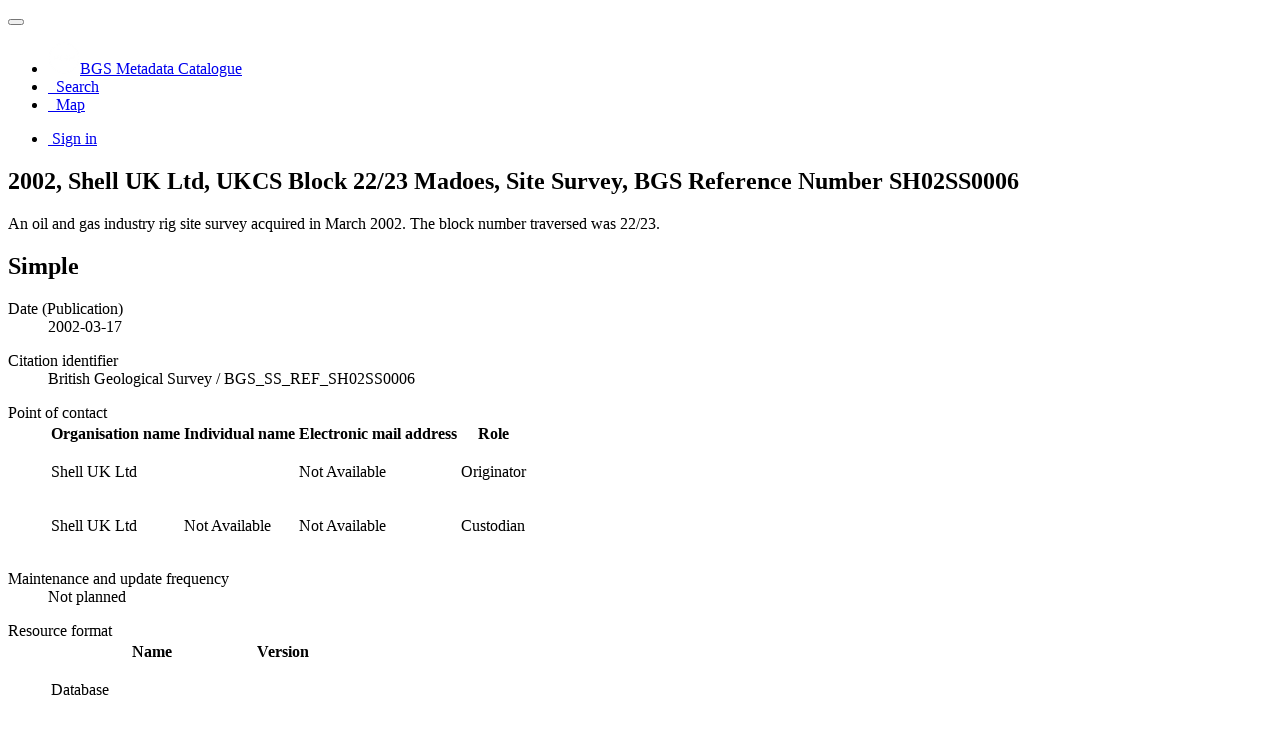

--- FILE ---
content_type: text/html;charset=utf-8
request_url: https://metadata.bgs.ac.uk/geonetwork/srv/api/records/a6d7eee1-3c91-0370-e044-0003ba9b0d98?language=all
body_size: 56720
content:
<!DOCTYPE html
  SYSTEM "html">
<html ng-app="gn_search_default" lang="" id="ng-app">
   <head>
      <title>2002, Shell UK Ltd, UKCS Block 22/23 Madoes, Site Survey, BGS Reference Number SH02SS0006</title>
      <base href="https://metadata.bgs.ac.uk/geonetwork/srv/eng/catalog.search"></base>
      <meta charset="utf-8"></meta>
      <meta name="viewport" content="initial-scale=1.0"></meta>
      <meta name="apple-mobile-web-app-capable" content="yes"></meta>
      <meta name="description"
            content="An oil and gas industry rig site survey acquired in March 2002. The block number traversed was 22/23."></meta>
      <meta name="keywords" content=""></meta>
      <meta property="og:title"
            content="2002, Shell UK Ltd, UKCS Block 22/23 Madoes, Site Survey, BGS Reference Number SH02SS0006"></meta>
      <meta property="og:description"
            content="An oil and gas industry rig site survey acquired in March 2002. The block number traversed was 22/23."></meta>
      <meta property="og:site_name" content="BGS Metadata Catalogue"></meta>
      <meta property="og:image" content=""></meta>
      <meta name="twitter:card" content="summary"></meta>
      <meta name="twitter:image" content=""></meta>
      <meta name="twitter:title"
            content="2002, Shell UK Ltd, UKCS Block 22/23 Madoes, Site Survey, BGS Reference Number SH02SS0006"></meta>
      <meta name="twitter:description"
            content="An oil and gas industry rig site survey acquired in March 2002. The block number traversed was 22/23."></meta>
      <meta name="twitter:site" content="BGS Metadata Catalogue"></meta>
      <link rel="canonical"
            href="https://metadata.bgs.ac.uk/geonetwork/srv/api/records/a6d7eee1-3c91-0370-e044-0003ba9b0d98"></link>
      <link rel="icon" sizes="16x16 32x32 48x48" type="image/png"
            href="/geonetwork/images/logos/favicon.png"></link>
      <link href="https://metadata.bgs.ac.uk/geonetwork/srv/eng/rss.search?sortBy=changeDate"
            rel="alternate"
            type="application/rss+xml"
            title="2002, Shell UK Ltd, UKCS Block 22/23 Madoes, Site Survey, BGS Reference Number SH02SS0006"></link>
      <link href="https://metadata.bgs.ac.uk/geonetwork/srv/eng/portal.opensearch"
            rel="search"
            type="application/opensearchdescription+xml"
            title="2002, Shell UK Ltd, UKCS Block 22/23 Madoes, Site Survey, BGS Reference Number SH02SS0006"></link>
      <link href="/geonetwork/static/gn_search_default.css?v=d8dfca59671ac916b9860b2281104fc3c1323414&amp;"
            rel="stylesheet"
            media="screen"></link>
      <link href="/geonetwork/static/gn_metadata_pdf.css?v=d8dfca59671ac916b9860b2281104fc3c1323414&amp;"
            rel="stylesheet"
            media="print"></link>
   </head>
   <body class="gn-nojs ">
      <div class="gn-full">
         <div class="navbar navbar-default gn-top-bar" role="navigation">
            <div class="container">
               <div class="navbar-header">
                  <button type="button" class="navbar-toggle collapsed" data-toggle="collapse"
                          data-target="#navbar"
                          title=""
                          aria-expanded="false"
                          aria-controls="navbar">
                     <span class="sr-only"></span>
                     <span class="icon-bar"></span>
                     <span class="icon-bar"></span>
                     <span class="icon-bar"></span>
                  </button>
               </div>
               <div id="navbar" class="navbar-collapse collapse">
                  <ul class="nav navbar-nav" id="topbar-left">
                     <li>
                        <a href="https://metadata.bgs.ac.uk/geonetwork/srv/">
                           <img class="gn-logo" alt=""
                                src="https://metadata.bgs.ac.uk/geonetwork/srv/../images/logos/1f242f46-7978-407b-a513-aa2cb55eb798.png"></img>BGS Metadata Catalogue
                        </a>
                     </li>
                     <li>
                        <a title="Search" href="../../srv/all/catalog.search#/search"
                           onclick="location.href=('../../srv/all/catalog.search#/search');return false;">
                           <i class="fa fa-fw fa-search hidden-sm"> </i>
                           <span>Search</span>
                        </a>
                     </li>
                     <li id="map-menu" class="hidden-nojs">
                        <a title="Map" href="../../srv/all/catalog.search#/map">
                           <i class="fa fa-fw fa-globe hidden-sm"> </i>
                           <span>Map</span>
                        </a>
                     </li>
                  </ul>
                  <ul class="nav navbar-nav navbar-right">
                     <li>
                        <a href="https://metadata.bgs.ac.uk/geonetwork/srv/all/catalog.signin"
                           title="Sign in">
                           <i class="fa fa-sign-in fa-fw"> </i>Sign in
                        </a>
                     </li>
                  </ul>
               </div>
            </div>
         </div>
         <div class="container" role="main">
            <div class="container-fluid gn-metadata-view gn-schema-iso19139">
               <article id="a6d7eee1-3c91-0370-e044-0003ba9b0d98"
                        class="gn-md-view gn-metadata-display">
                  <div class="row">
                     <div class="col-md-8">
                        <header>
                           <h1>
                              <i class="fa fa-fw gn-icon-dataset"></i>2002, Shell UK Ltd, UKCS Block 22/23 Madoes, Site Survey, BGS Reference Number SH02SS0006
                           </h1>
                           <div class="gn-multilingual-field">
                              <ul class="nav nav-pills">
                                 <script src="https://metadata.bgs.ac.uk/geonetwork/srv/../catalog/js/GnLandingPageLib.js?v=d8dfca59671ac916b9860b2281104fc3c1323414">&amp;nbsp;</script>
                                 <script type="text/javascript">
                                    window.onload = function() {
                                    document.getElementById('gn-default-lang-link').click();
                                    };
                                    
                                 </script>
                              </ul>
                           </div>
                           <div class="gn-abstract">
                              <p xmlns:xs="http://www.w3.org/2001/XMLSchema">An oil and gas industry rig site survey acquired in March 2002. The block number traversed was 22/23.</p>
                           </div>
                           <script type="application/ld+json">
                              	{
                              		"@context": "http://schema.org/",
                              
                              "@type": "schema:Dataset",
                              
                              
                              		"@id": "https://metadata.bgs.ac.uk/geonetwork/srv/api/records/a6d7eee1-3c91-0370-e044-0003ba9b0d98",
                              		"includedInDataCatalog":[{"url":"https://metadata.bgs.ac.uk/geonetwork/srv/search#","name":""}],
                              
                              "inLanguage":"eng",
                              
                              "name": "2002, Shell UK Ltd, UKCS Block 22\/23 Madoes, Site Survey, BGS Reference Number SH02SS0006",
                              
                              
                              
                              
                              "dateCreated": [
                              ],
                              "dateModified": [
                              ],
                              "datePublished": [
                              
                              "2002-03-17"],
                              		"thumbnailUrl": [
                              
                              ],
                              		"description": "An oil and gas industry rig site survey acquired in March 2002. The block number traversed was 22\/23.",
                              
                              
                              
                              
                              
                              
                              
                              "keywords":[
                              "NDGO0001","Geology","soil and sediment","crust"
                              		],
                              
                              
                              
                              
                              "author": [],
                              "contributor": [],
                              "creator": [
                              {
                              
                              
                              "@id":"Not Available",
                              "@type":"Organization"
                              
                              ,"name": "Shell UK Ltd"
                              ,"email": "Not Available"
                              
                              ,"contactPoint": {
                              "@type" : "PostalAddress"
                              
                              }
                              }
                              ],
                              "provider" : [
                              {
                              
                              
                              "@id":"Not Available",
                              "@type":"Organization"
                              
                              ,"name": "Shell UK Ltd"
                              ,"email": "Not Available"
                              
                              ,"contactPoint": {
                              "@type" : "PostalAddress"
                              
                              }
                              }
                              ,
                              
                              {
                              
                              
                              "@id":"enquiries@bgs.ac.uk",
                              "@type":"Organization"
                              
                              ,"name": "British Geological Survey (BGS)"
                              ,"email": "enquiries@bgs.ac.uk"
                              
                              ,"contactPoint": {
                              "@type" : "PostalAddress"
                              
                              ,"addressCountry": "UK"
                              ,"addressLocality": "Edinburgh"
                              ,"postalCode": "EH14 4AP"
                              ,"streetAddress": "The Lyell Centre, Research Avenue South"
                              }
                              }
                              ],
                              "copyrightHolder": [],
                              "user": [],
                              "sourceOrganization": [],
                              "publisher": []
                              
                              
                              
                              
                              
                              
                              ,"distribution": [
                              
                              {
                              "@type":"DataDownload",
                              "contentUrl":"http:\/\/mapapps2.bgs.ac.uk\/geoindex_offshore\/home.html?OGI_siteSvyId=2203352"
                              ,
                              "encodingFormat":"WWW:LINK-1.0-http--link"
                              ,
                              "name": "BGS Offshore Geoindex",
                              "description": "GeoIndex allows users to search for information about BGS data collections covering the UK and other areas
                              world wide. Access is free, the interface is easy to use, and it has been developed to enable users to check coverage of different
                              types of data and find out some background information about the data. More detailed information can be obtained by further
                              enquiry through the website."
                              }
                              
                              ]
                              
                              ,"encodingFormat": [
                              
                              ]
                              
                              
                              
                              ,"spatialCoverage": [
                              
                              {"@type":"Place",
                              "description": [
                              
                              ],
                              "geo": [
                              
                              {"@type":"GeoShape",
                              "box": "57.1667 1.4000 57.3333 1.6000"
                              }
                              ]}]
                              
                              
                              
                              ,"temporalCoverage": ["2002-03-17/2002-03-17" ]
                              
                              ,"license":  [
                              {
                              "@type": "CreativeWork",
                              "name": "The metadata is freely available for general disclosure. The actual survey data is restricted."
                              }
                              ,
                              {
                              "@type": "CreativeWork",
                              "name": "The copyright of materials derived from the British Geological Survey's work is vested in the Natural Environment
                              Research Council [NERC]. No part of this work may be reproduced or transmitted in any form or by any means, or stored in a
                              retrieval system of any nature, without the prior permission of the copyright holder, via the BGS Intellectual Property Rights
                              Manager. Use by customers of information provided by the BGS, is at the customer's own risk. In view of the disparate sources
                              of information at BGS's disposal, including such material donated to BGS, that BGS accepts in good faith as being accurate,
                              the Natural Environment Research Council (NERC) gives no warranty, expressed or implied, as to the quality or accuracy of
                              the information supplied, or to the information's suitability for any use. NERC\/BGS accepts no liability whatever in respect
                              of loss, damage, injury or other occurence however caused."
                              }
                              ]
                              
                              
                              
                              	}
                              	
                           </script>
                           <div gn-related="md" data-user="user" data-layout="card" data-types="onlines"></div>
                        </header>
                        <div>
                           <div class="tab-content">
                              <div id="gn-tab-default">
                                 <h1 class="hidden">Simple</h1>
                                 <div id="gn-view-d17077041e3955" class="gn-tab-content">
                                    <dl class="gn-date">
                                       <dt>Date (Publication)</dt>
                                       <dd>
                                          <span data-gn-humanize-time="2002-03-17">2002-03-17</span>
                                       </dd>
                                    </dl>
                                    <dl class="gn-code">
                                       <dt>Citation identifier</dt>
                                       <dd>
                                          <span>British Geological Survey</span>
                                          /
                                          
                                          <span>BGS_SS_REF_SH02SS0006</span>
                                       </dd>
                                    </dl>
                                    <dl class="gn-table">
                                       <dt>Point of contact</dt>
                                       <dd>
                                          <table class="table">
                                             <thead>
                                                <tr>
                                                   <th>Organisation name</th>
                                                   <th>Individual name</th>
                                                   <th>Electronic mail address</th>
                                                   <th>Role</th>
                                                </tr>
                                             </thead>
                                             <tbody>
                                                <tr>
                                                   <td>
                                                      <span>
                                                         <p xmlns:xs="http://www.w3.org/2001/XMLSchema">Shell UK Ltd</p>
                                                      </span>
                                                   </td>
                                                   <td></td>
                                                   <td>
                                                      <span>
                                                         <p xmlns:xs="http://www.w3.org/2001/XMLSchema">Not Available</p>
                                                      </span>
                                                   </td>
                                                   <td>
                                                      <span title="Party who created the resource">Originator</span>
                                                   </td>
                                                </tr>
                                                <tr>
                                                   <td>
                                                      <span>
                                                         <p xmlns:xs="http://www.w3.org/2001/XMLSchema">Shell UK Ltd</p>
                                                      </span>
                                                   </td>
                                                   <td>
                                                      <span>
                                                         <p xmlns:xs="http://www.w3.org/2001/XMLSchema">Not Available</p>
                                                      </span>
                                                   </td>
                                                   <td>
                                                      <span>
                                                         <p xmlns:xs="http://www.w3.org/2001/XMLSchema">Not Available</p>
                                                      </span>
                                                   </td>
                                                   <td>
                                                      <span title="Party that accepts accountability and responsibility for the data and ensures&#xA;        appropriate care and maintenance of the resource&#xA;      ">Custodian</span>
                                                   </td>
                                                </tr>
                                             </tbody>
                                          </table>
                                       </dd>
                                    </dl>
                                    <dl>
                                       <dt>Maintenance and update frequency</dt>
                                       <dd>
                                          <span title="There are no plans to update the data">Not planned</span>
                                       </dd>
                                    </dl>
                                    <dl class="gn-table">
                                       <dt>Resource format</dt>
                                       <dd>
                                          <table class="table">
                                             <thead>
                                                <tr>
                                                   <th>Name</th>
                                                   <th>Version</th>
                                                </tr>
                                             </thead>
                                             <tbody>
                                                <tr>
                                                   <td>
                                                      <span>
                                                         <p xmlns:xs="http://www.w3.org/2001/XMLSchema">Database</p>
                                                      </span>
                                                   </td>
                                                   <td></td>
                                                </tr>
                                                <tr>
                                                   <td>
                                                      <span>
                                                         <p xmlns:xs="http://www.w3.org/2001/XMLSchema">Geographic Information System</p>
                                                      </span>
                                                   </td>
                                                   <td></td>
                                                </tr>
                                             </tbody>
                                          </table>
                                       </dd>
                                    </dl>
                                    <dl class="gn-keyword">
                                       <dt>Keywords</dt>
                                       <dd>
                                          <div>
                                             <ul>
                                                <li>
                                                   <a href="http://vocab.nerc.ac.uk/collection/N01/current/NDGO0001">NDGO0001</a>
                                                </li>
                                             </ul>
                                          </div>
                                       </dd>
                                    </dl>
                                    <dl class="gn-keyword">
                                       <dt>
                                          <span>
                                             <p xmlns:xs="http://www.w3.org/2001/XMLSchema">GEMET - INSPIRE themes, version 1.0</p>
                                          </span>
                                       </dt>
                                       <dd>
                                          <div>
                                             <ul>
                                                <li>
                                                   <a href="https://inspire.ec.europa.eu/theme/ge">Geology</a>
                                                </li>
                                             </ul>
                                          </div>
                                       </dd>
                                    </dl>
                                    <dl class="gn-keyword">
                                       <dt>
                                          <span>
                                             <p xmlns:xs="http://www.w3.org/2001/XMLSchema">SeaVoX Vertical Co-ordinate Coverages (L131)</p>
                                          </span>
                                       </dt>
                                       <dd>
                                          <div>
                                             <ul>
                                                <li>
                                                   <a href="http://vocab.nerc.ac.uk/collection/L13/current/SD">soil and sediment</a>
                                                </li>
                                                <li>
                                                   <a href="http://vocab.nerc.ac.uk/collection/L13/current/CR">crust</a>
                                                </li>
                                             </ul>
                                          </div>
                                       </dd>
                                    </dl>
                                    <dl>
                                       <dt>Access constraints</dt>
                                       <dd>
                                          <span title="Limitation not listed">Other restrictions</span>
                                       </dd>
                                    </dl>
                                    <dl>
                                       <dt>Other constraints</dt>
                                       <dd>The metadata is freely available for general disclosure. The actual survey data is restricted.</dd>
                                    </dl>
                                    <dl>
                                       <dt>Use constraints</dt>
                                       <dd>
                                          <span title="Limitation not listed">Other restrictions</span>
                                       </dd>
                                    </dl>
                                    <dl>
                                       <dt>Other constraints</dt>
                                       <dd>
                                          <span>
                                             <p xmlns:xs="http://www.w3.org/2001/XMLSchema">The copyright of materials derived from the British Geological Survey's work is vested in the Natural Environment Research
                                                Council [NERC]. No part of this work may be reproduced or transmitted in any form or by any means, or stored in a retrieval
                                                system of any nature, without the prior permission of the copyright holder, via the BGS Intellectual Property Rights Manager.
                                                Use by customers of information provided by the BGS, is at the customer's own risk. In view of the disparate sources of information
                                                at BGS's disposal, including such material donated to BGS, that BGS accepts in good faith as being accurate, the Natural Environment
                                                Research Council (NERC) gives no warranty, expressed or implied, as to the quality or accuracy of the information supplied,
                                                or to the information's suitability for any use. NERC/BGS accepts no liability whatever in respect of loss, damage, injury
                                                or other occurence however caused.
                                             </p>
                                          </span>
                                       </dd>
                                    </dl>
                                    <dl>
                                       <dt>Use limitation</dt>
                                       <dd>
                                          <span>
                                             <p xmlns:xs="http://www.w3.org/2001/XMLSchema">Varying conditions may apply dependent on the data owner.</p>
                                          </span>
                                       </dd>
                                    </dl>
                                    <dl>
                                       <dt>Spatial representation type</dt>
                                       <dd>
                                          <span title="Grid data is used to represent geographic data">Grid</span>
                                       </dd>
                                    </dl>
                                    <dl>
                                       <dt>Distance</dt>
                                       <dd>5
                                          
                                           urn:ogc:def:uom:EPSG::9001
                                       </dd>
                                    </dl>
                                    <dl>
                                       <dt>Language</dt>
                                       <dd>English</dd>
                                    </dl>
                                    <dl class="gn-date">
                                       <dt>Topic category</dt>
                                       <dd>
                                          <ul>
                                             <li>
                                                <span title="Information pertaining to earth sciences. Examples: geophysical features and&#xA;        processes, geology, minerals, sciences dealing with the composition, structure and&#xA;        origin of the earth s rocks, risks of earthquakes, volcanic activity, landslides,&#xA;        gravity information, soils, permafrost, hydrogeology, erosion&#xA;      ">Geoscientific information</span>
                                             </li>
                                          </ul>
                                       </dd>
                                    </dl>
                                    <dl class="gn-code">
                                       <dt>Geographic identifier</dt>
                                       <dd>
                                          <span>Northern North Sea</span>
                                          <p>
                                             
                                             
                                             <span>Charting Progress 2: Regional Sea Boundaries</span>
                                             
                                             
                                             
                                             2009-06-18
                                             
                                             
                                             creation
                                             
                                             
                                             
                                             
                                             
                                          </p>
                                       </dd>
                                    </dl>
                                    <dl class="gn-code">
                                       <dt>Geographic identifier</dt>
                                       <dd>
                                          <span>NORTH SEA</span>
                                          <p>
                                             
                                             
                                             <span>The SeaVoX Salt and Fresh Water Body Gazetteer: Sub-Ocean Category</span>
                                             
                                             
                                             
                                             1954-01-01
                                             
                                             
                                             creation
                                             
                                             
                                             
                                             
                                             
                                          </p>
                                       </dd>
                                    </dl>
                                    <div class="thumbnail extent">
                                       <div class="input-group coord coord-north">
                                          <input type="text" class="form-control" aria-label="north" value="57.33" readonly=""></input>
                                          <span class="input-group-addon">N</span>
                                       </div>
                                       <div class="input-group coord coord-south">
                                          <input type="text" class="form-control" aria-label="south" value="57.17" readonly=""></input>
                                          <span class="input-group-addon">S</span>
                                       </div>
                                       <div class="input-group coord coord-east">
                                          <input type="text" class="form-control" aria-label="east" value="1.60" readonly=""></input>
                                          <span class="input-group-addon">E</span>
                                       </div>
                                       <div class="input-group coord coord-west">
                                          <input type="text" class="form-control" aria-label="west" value="1.40" readonly=""></input>
                                          <span class="input-group-addon">W</span>
                                       </div>
                                       <img class="gn-img-extent" alt="thumbnail"
                                            src="https://metadata.bgs.ac.uk/geonetwork/srv/api/regions/geom.png?geomsrs=EPSG:4326&amp;geom=POLYGON((1.6%2057.1667,1.6%2057.3333,1.4%2057.3333,1.4%2057.1667,1.6%2057.1667))"></img>
                                    </div>
                                    <br></br>
                                    <br></br>
                                    <dl>
                                       <dt>Begin date</dt>
                                       <dd>
                                          <span data-gn-humanize-time="2002-03-17">2002-03-17</span>
                                       </dd>
                                    </dl>
                                    <dl>
                                       <dt>End date</dt>
                                       <dd>
                                          <span data-gn-humanize-time="2002-03-17">2002-03-17</span>
                                       </dd>
                                    </dl>
                                    <dl>
                                       <dt>Supplemental Information</dt>
                                       <dd>
                                          <span>
                                             <p xmlns:xs="http://www.w3.org/2001/XMLSchema">
                                                <a href="https://www.ogauthority.co.uk/exploration-production/petroleum-operations-notices/">https://www.ogauthority.co.uk/exploration-production/petroleum-operations-notices/</a>
                                             </p>
                                          </span>
                                       </dd>
                                    </dl>
                                 </div>
                                 <div id="gn-view-d17077041e3957" class="gn-tab-content">
                                    <dl class="gn-code">
                                       <dt>Reference system identifier</dt>
                                       <dd>
                                          <span>OGP</span>
                                          /
                                          
                                          <span>urn:ogc:def:crs:EPSG::4230</span>
                                          <p>
                                             
                                             
                                             <span>www.epsg.org</span>
                                             
                                             
                                             
                                             2005
                                             
                                             
                                             revision
                                             
                                             
                                             
                                             
                                             
                                          </p>
                                       </dd>
                                    </dl>
                                 </div>
                                 <div id="gn-view-d17077041e3959" class="gn-tab-content"></div>
                                 <div id="gn-view-d17077041e3961" class="gn-tab-content">
                                    <dl class="gn-format">
                                       <dt>Distribution format</dt>
                                       <dd>
                                          <ul></ul>
                                       </dd>
                                    </dl>
                                    <dl class="gn-table">
                                       <dt>Distributor contact</dt>
                                       <dd>
                                          <table class="table">
                                             <thead>
                                                <tr>
                                                   <th>Organisation name</th>
                                                   <th>Individual name</th>
                                                   <th>Electronic mail address</th>
                                                   <th>Role</th>
                                                </tr>
                                             </thead>
                                             <tbody>
                                                <tr>
                                                   <td>
                                                      <span>
                                                         <p xmlns:xs="http://www.w3.org/2001/XMLSchema">British Geological Survey (BGS)</p>
                                                      </span>
                                                   </td>
                                                   <td></td>
                                                   <td>
                                                      <span>
                                                         <p xmlns:xs="http://www.w3.org/2001/XMLSchema">
                                                            <a href="mailto:enquiries@bgs.ac.uk">enquiries@bgs.ac.uk</a>
                                                         </p>
                                                      </span>
                                                   </td>
                                                   <td>
                                                      <span title="Party who distributes the resource">Distributor</span>
                                                   </td>
                                                </tr>
                                             </tbody>
                                          </table>
                                       </dd>
                                    </dl>
                                    <dl class="gn-table">
                                       <dt>OnLine resource</dt>
                                       <dd>
                                          <table class="table">
                                             <thead>
                                                <tr>
                                                   <th>Protocol</th>
                                                   <th>Linkage</th>
                                                   <th>Name</th>
                                                </tr>
                                             </thead>
                                             <tbody>
                                                <tr>
                                                   <td>
                                                      <span>
                                                         <p xmlns:xs="http://www.w3.org/2001/XMLSchema">WWW:LINK-1.0-http--link</p>
                                                      </span>
                                                   </td>
                                                   <td>
                                                      <a href="http://mapapps2.bgs.ac.uk/geoindex_offshore/home.html?OGI_siteSvyId=2203352">http://mapapps2.bgs.ac.uk/geoindex_offshore/home.html?OGI_siteSvyId=2203352</a>
                                                   </td>
                                                   <td>
                                                      <span>
                                                         <p xmlns:xs="http://www.w3.org/2001/XMLSchema">BGS Offshore Geoindex</p>
                                                      </span>
                                                   </td>
                                                </tr>
                                             </tbody>
                                          </table>
                                       </dd>
                                    </dl>
                                 </div>
                                 <div id="gn-view-d17077041e3964" class="gn-tab-content">
                                    <dl>
                                       <dt>Hierarchy level</dt>
                                       <dd>
                                          <span title="Information applies to the dataset">Dataset</span>
                                       </dd>
                                    </dl>
                                    <div class="entry name">
                                       <h2>Conformance result</h2>
                                       <div class="target">
                                          <dl>
                                             <dt>Title</dt>
                                             <dd>
                                                <span>
                                                   <p xmlns:xs="http://www.w3.org/2001/XMLSchema">INSPIRE Implementing rules laying down technical arrangements for the interoperability and harmonisation of unknown theme</p>
                                                </span>
                                             </dd>
                                          </dl>
                                          <dl class="gn-date">
                                             <dt>Date (Publication)</dt>
                                             <dd>
                                                <span data-gn-humanize-time="2011" data-format="YYYY">2011</span>
                                             </dd>
                                          </dl>
                                          <dl>
                                             <dt>Explanation</dt>
                                             <dd>
                                                <span>
                                                   <p xmlns:xs="http://www.w3.org/2001/XMLSchema">See the referenced specification</p>
                                                </span>
                                             </dd>
                                          </dl>
                                          <dl>
                                             <dt>Pass</dt>
                                             <dd>No</dd>
                                          </dl>
                                       </div>
                                    </div>
                                    <dl>
                                       <dt>Statement</dt>
                                       <dd>
                                          <span>
                                             <p xmlns:xs="http://www.w3.org/2001/XMLSchema">This dataset was collected by Fugro Survey Ltd on behalf of Shell UK Ltd. Information about the survey was provided to the
                                                British Geological Survey in a legacy site survey report. Data was collected using deep tow boomer, mini airgun, multibeam
                                                echo sounder, side scan sonar.
                                             </p>
                                          </span>
                                       </dd>
                                    </dl>
                                 </div>
                                 <div id="gn-view-d17077041e3966" class="gn-tab-content"></div>
                                 <div id="gn-section-d17077041e3968" class="gn-tab-content">
                                    <h2>Metadata</h2>
                                    <dl>
                                       <dt>File identifier</dt>
                                       <dd>a6d7eee1-3c91-0370-e044-0003ba9b0d98
                                          <a class="btn btn-default"
                                             href="https://metadata.bgs.ac.uk/geonetwork/srv/api/records/a6d7eee1-3c91-0370-e044-0003ba9b0d98/formatters/xml">
                                             <i class="fa fa-fw fa-file-code-o"></i>
                                             <span>XML</span>
                                          </a>
                                       </dd>
                                    </dl>
                                    <dl>
                                       <dt>Metadata language</dt>
                                       <dd>English</dd>
                                    </dl>
                                    <dl>
                                       <dt>Hierarchy level</dt>
                                       <dd>
                                          <span title="Information applies to the dataset">Dataset</span>
                                       </dd>
                                    </dl>
                                    <dl>
                                       <dt>Date stamp</dt>
                                       <dd>
                                          <span data-gn-humanize-time="2026-01-26">2026-01-26</span>
                                       </dd>
                                    </dl>
                                    <dl>
                                       <dt>Metadata standard name</dt>
                                       <dd>
                                          <span>
                                             <p xmlns:xs="http://www.w3.org/2001/XMLSchema">MEDIN Discovery Metadata Standard</p>
                                          </span>
                                       </dd>
                                    </dl>
                                    <dl>
                                       <dt>Metadata standard version</dt>
                                       <dd>
                                          <span>
                                             <p xmlns:xs="http://www.w3.org/2001/XMLSchema">Version 2.3.5</p>
                                          </span>
                                       </dd>
                                    </dl>
                                    <dl class="gn-table">
                                       <dt>Metadata author</dt>
                                       <dd>
                                          <table class="table">
                                             <thead>
                                                <tr>
                                                   <th>Organisation name</th>
                                                   <th>Individual name</th>
                                                   <th>Electronic mail address</th>
                                                   <th>Role</th>
                                                </tr>
                                             </thead>
                                             <tbody>
                                                <tr>
                                                   <td>
                                                      <span>
                                                         <p xmlns:xs="http://www.w3.org/2001/XMLSchema">British Geological Survey (BGS)</p>
                                                      </span>
                                                   </td>
                                                   <td></td>
                                                   <td>
                                                      <span>
                                                         <p xmlns:xs="http://www.w3.org/2001/XMLSchema">
                                                            <a href="mailto:enquiries@bgs.ac.uk">enquiries@bgs.ac.uk</a>
                                                         </p>
                                                      </span>
                                                   </td>
                                                   <td>
                                                      <span title="Party who can be contacted for acquiring knowledge about or acquisition of the&#xA;        resource&#xA;      ">Point of contact</span>
                                                   </td>
                                                </tr>
                                             </tbody>
                                          </table>
                                       </dd>
                                    </dl> 
                                    
                                 </div> 
                                 
                              </div>
                           </div>
                        </div>
                     </div>
                     <div class="gn-md-side gn-md-side-advanced col-md-4">
                        <section class="gn-md-side-overview">
                           <h2>
                              <i class="fa fa-fw fa-image"></i>
                              <span>Overviews</span>
                           </h2>
                        </section>
                        <section class="gn-md-side-extent">
                           <h2>
                              <i class="fa fa-fw fa-map-marker"></i>
                              <span>Spatial extent</span>
                           </h2>
                           <div class="thumbnail extent">
                              <img class="gn-img-extent" alt="thumbnail"
                                   src="https://metadata.bgs.ac.uk/geonetwork/srv/api/regions/geom.png?geomsrs=EPSG:4326&amp;geom=GEOMETRYCOLLECTION(POLYGON((1.6%2057.1667,1.6%2057.3333,1.4%2057.3333,1.4%2057.1667,1.6%2057.1667)))"></img>
                           </div>
                        </section>
                        <section class="gn-md-side-social">
                           <h2>
                              <i class="fa fa-fw fa-tag"></i>
                              <span>Keywords</span>
                           </h2>
                        </section>
                        <br></br>
                        <section class="gn-md-side-providedby">
                           <h2>
                              <i class="fa fa-fw fa-cog"></i>
                              <span>Provided by</span>
                           </h2>
                           <img class="gn-source-logo" alt="logo"
                                src="https://metadata.bgs.ac.uk/geonetwork/srv/../images/logos/aee66bca-5392-4fd5-b9ba-b153245d14b1.png"></img>
                        </section>
                        <section class="gn-md-side-social">
                           <h2>
                              <i class="fa fa-fw fa-share-square-o"></i>
                              <span>Share on social sites</span>
                           </h2>
                           <a href="https://twitter.com/share?url=https%3A%2F%2Fmetadata.bgs.ac.uk%2Fgeonetwork%2Fsrv%2Fapi%2Frecords%2Fa6d7eee1-3c91-0370-e044-0003ba9b0d98"
                              target="_blank"
                              aria-label="Twitter"
                              class="btn btn-default">
                              <i class="fa-fw fa-brands fa-x-twitter"></i>
                           </a>
                           <a href="https://www.facebook.com/sharer.php?u=https%3A%2F%2Fmetadata.bgs.ac.uk%2Fgeonetwork%2Fsrv%2Fapi%2Frecords%2Fa6d7eee1-3c91-0370-e044-0003ba9b0d98"
                              target="_blank"
                              aria-label="Facebook"
                              class="btn btn-default">
                              <i class="fa-fw fa-brands fa-facebook-f"></i>
                           </a>
                           <a href="http://www.linkedin.com/shareArticle?mini=true&amp;summary=&amp;url=https%3A%2F%2Fmetadata.bgs.ac.uk%2Fgeonetwork%2Fsrv%2Fapi%2Frecords%2Fa6d7eee1-3c91-0370-e044-0003ba9b0d98"
                              target="_blank"
                              aria-label="LinkedIn"
                              class="btn btn-default">
                              <i class="fa-fw fa-brands fa-linkedin-in"></i>
                           </a>
                           <a href="mailto:?subject=2002, Shell UK Ltd, UKCS Block 22/23 Madoes, Site Survey, BGS Reference Number SH02SS0006&amp;body=https%3A%2F%2Fmetadata.bgs.ac.uk%2Fgeonetwork%2Fsrv%2Fapi%2Frecords%2Fa6d7eee1-3c91-0370-e044-0003ba9b0d98"
                              target="_blank"
                              aria-label="Email"
                              class="btn btn-default">
                              <i class="fa fa-fw fa-envelope-o"></i>
                           </a>
                        </section>
                        <section class="gn-md-side-access">
                           <a class="btn btn-block btn-primary"
                              href="https://metadata.bgs.ac.uk/geonetwork/srv/eng/catalog.search#/metadata/a6d7eee1-3c91-0370-e044-0003ba9b0d98">
                              <i class="fa fa-fw fa-link"></i>Access to the catalogue
                           </a>
                           <div class="hidden-xs hidden-sm">Read here the full details and access to the data.</div>
                        </section>
                     </div>
                  </div>
                  <footer></footer>
               </article>
               <br></br>
               <br></br>
            </div>
         </div>
         <div class="navbar navbar-default gn-bottom-bar" role="navigation">
            <ul class="nav navbar-nav">
               <li class="gn-footer-text"></li>
               <li>
                  <a href="http://geonetwork-opensource.org/">
                     <i class="fa fa-fw"> </i>
                     <span>About</span>
                  </a>
               </li>
               <li class="hidden-sm">
                  <a href="https://github.com/geonetwork/core-geonetwork">
                     <i class="fa fa-github"> </i>
                     <span>Github</span>
                  </a>
               </li>
               <li>
                  <a href="/geonetwork/doc/api" title="Learn how to use the catalog REST API."> </a>
               </li>
            </ul>
         </div>
      </div>
   </body>
</html>